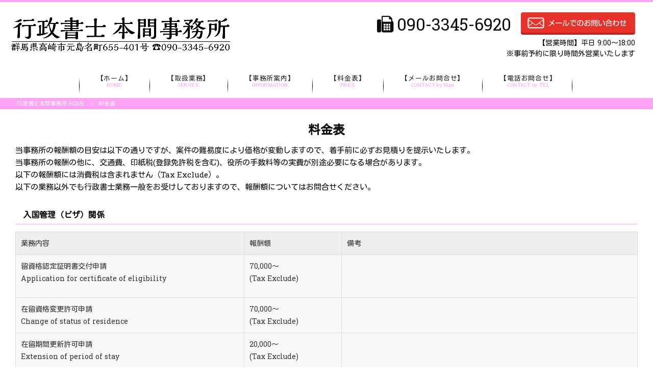

--- FILE ---
content_type: text/html; charset=UTF-8
request_url: https://www.shoshi-honma.com/price/
body_size: 8696
content:
<!DOCTYPE html>
<html lang="ja">
<head>
<meta charset="UTF-8">
<meta name="viewport" content="width=device-width, user-scalable=yes, maximum-scale=1.0, minimum-scale=1.0">
<title>料金表 | 行政書士本間事務所</title>
<link rel="stylesheet" type="text/css" media="all" href="https://www.shoshi-honma.com/wp-content/themes/mrp04/style.css">
<link rel="stylesheet" type="text/css" media="all" href="https://www.shoshi-honma.com/wp-content/themes/mrp04-child/css/custom.css">
<link rel="stylesheet" type="text/css" media="all" href="https://www.shoshi-honma.com/wp-content/themes/mrp04/css/animate.css">
<link rel="pingback" href="https://www.shoshi-honma.com/xmlrpc.php">
<link href='https://fonts.googleapis.com/css?family=Oswald:400' rel='stylesheet' type='text/css'>
<!--[if lt IE 9]>
<script src="https://www.shoshi-honma.com/wp-content/themes/mrp04/js/html5.js"></script>
<script src="https://www.shoshi-honma.com/wp-content/themes/mrp04/js/css3-mediaqueries.js"></script>
<![endif]-->

<!-- All In One SEO Pack 3.7.1[172,195] -->
<meta name="description"  content="当事務所の報酬額の目安は以下の通りですが、案件の難易度により価格が変動しますので、着手前に必ずお見積りを提示いたします。 当事務所の報酬の他に、交通費、印紙税(登録免許税を含む)、役所の手数料等の実費が別途必要になる場合があります。 以下の報酬額には消費税は含まれません（Tax Exclude）。" />

<script type="application/ld+json" class="aioseop-schema">{"@context":"https://schema.org","@graph":[{"@type":"Organization","@id":"https://www.shoshi-honma.com/#organization","url":"https://www.shoshi-honma.com/","name":"行政書士本間事務所","sameAs":[],"logo":{"@type":"ImageObject","@id":"https://www.shoshi-honma.com/#logo","url":"https://www.shoshi-honma.com/wp-content/uploads/b685b222521cc865d4ce427b4bb7ae0e.png","caption":""},"image":{"@id":"https://www.shoshi-honma.com/#logo"},"contactPoint":{"@type":"ContactPoint","telephone":"+81-90-3345-6920","contactType":"customer support"}},{"@type":"WebSite","@id":"https://www.shoshi-honma.com/#website","url":"https://www.shoshi-honma.com/","name":"行政書士本間事務所","publisher":{"@id":"https://www.shoshi-honma.com/#organization"}},{"@type":"WebPage","@id":"https://www.shoshi-honma.com/price/#webpage","url":"https://www.shoshi-honma.com/price/","inLanguage":"ja","name":"料金表","isPartOf":{"@id":"https://www.shoshi-honma.com/#website"},"breadcrumb":{"@id":"https://www.shoshi-honma.com/price/#breadcrumblist"},"datePublished":"2019-08-05T06:59:22+00:00","dateModified":"2024-08-08T07:21:57+00:00"},{"@type":"BreadcrumbList","@id":"https://www.shoshi-honma.com/price/#breadcrumblist","itemListElement":[{"@type":"ListItem","position":1,"item":{"@type":"WebPage","@id":"https://www.shoshi-honma.com/","url":"https://www.shoshi-honma.com/","name":"外国人の就労ビザ・結婚ビザ・配偶者ビザ申請と更新｜群馬の行政書士本間事務所"}},{"@type":"ListItem","position":2,"item":{"@type":"WebPage","@id":"https://www.shoshi-honma.com/price/","url":"https://www.shoshi-honma.com/price/","name":"料金表"}}]}]}</script>
<link rel="canonical" href="https://www.shoshi-honma.com/price/" />
			<script type="text/javascript" >
				window.ga=window.ga||function(){(ga.q=ga.q||[]).push(arguments)};ga.l=+new Date;
				ga('create', 'UA-146679692-1', { 'cookieDomain': 'shoshi-honma.com','allowLinker': true } );
				// Plugins
				
				ga('send', 'pageview');
			</script>
			<script async src="https://www.google-analytics.com/analytics.js"></script>
			<!-- All In One SEO Pack -->
<link rel='dns-prefetch' href='//ajax.googleapis.com' />
<link rel='dns-prefetch' href='//s.w.org' />
		<script type="text/javascript">
			window._wpemojiSettings = {"baseUrl":"https:\/\/s.w.org\/images\/core\/emoji\/11\/72x72\/","ext":".png","svgUrl":"https:\/\/s.w.org\/images\/core\/emoji\/11\/svg\/","svgExt":".svg","source":{"concatemoji":"https:\/\/www.shoshi-honma.com\/wp-includes\/js\/wp-emoji-release.min.js"}};
			!function(e,a,t){var n,r,o,i=a.createElement("canvas"),p=i.getContext&&i.getContext("2d");function s(e,t){var a=String.fromCharCode;p.clearRect(0,0,i.width,i.height),p.fillText(a.apply(this,e),0,0);e=i.toDataURL();return p.clearRect(0,0,i.width,i.height),p.fillText(a.apply(this,t),0,0),e===i.toDataURL()}function c(e){var t=a.createElement("script");t.src=e,t.defer=t.type="text/javascript",a.getElementsByTagName("head")[0].appendChild(t)}for(o=Array("flag","emoji"),t.supports={everything:!0,everythingExceptFlag:!0},r=0;r<o.length;r++)t.supports[o[r]]=function(e){if(!p||!p.fillText)return!1;switch(p.textBaseline="top",p.font="600 32px Arial",e){case"flag":return s([55356,56826,55356,56819],[55356,56826,8203,55356,56819])?!1:!s([55356,57332,56128,56423,56128,56418,56128,56421,56128,56430,56128,56423,56128,56447],[55356,57332,8203,56128,56423,8203,56128,56418,8203,56128,56421,8203,56128,56430,8203,56128,56423,8203,56128,56447]);case"emoji":return!s([55358,56760,9792,65039],[55358,56760,8203,9792,65039])}return!1}(o[r]),t.supports.everything=t.supports.everything&&t.supports[o[r]],"flag"!==o[r]&&(t.supports.everythingExceptFlag=t.supports.everythingExceptFlag&&t.supports[o[r]]);t.supports.everythingExceptFlag=t.supports.everythingExceptFlag&&!t.supports.flag,t.DOMReady=!1,t.readyCallback=function(){t.DOMReady=!0},t.supports.everything||(n=function(){t.readyCallback()},a.addEventListener?(a.addEventListener("DOMContentLoaded",n,!1),e.addEventListener("load",n,!1)):(e.attachEvent("onload",n),a.attachEvent("onreadystatechange",function(){"complete"===a.readyState&&t.readyCallback()})),(n=t.source||{}).concatemoji?c(n.concatemoji):n.wpemoji&&n.twemoji&&(c(n.twemoji),c(n.wpemoji)))}(window,document,window._wpemojiSettings);
		</script>
		<style type="text/css">
img.wp-smiley,
img.emoji {
	display: inline !important;
	border: none !important;
	box-shadow: none !important;
	height: 1em !important;
	width: 1em !important;
	margin: 0 .07em !important;
	vertical-align: -0.1em !important;
	background: none !important;
	padding: 0 !important;
}
</style>
<link rel='stylesheet' id='colorbox-theme1-css'  href='https://www.shoshi-honma.com/wp-content/plugins/jquery-colorbox/themes/theme1/colorbox.css' type='text/css' media='screen' />
<link rel='stylesheet' id='biz-cal-style-css'  href='https://www.shoshi-honma.com/wp-content/plugins/biz-calendar/biz-cal.css' type='text/css' media='all' />
<link rel='stylesheet' id='contact-form-7-css'  href='https://www.shoshi-honma.com/wp-content/plugins/contact-form-7/includes/css/styles.css' type='text/css' media='all' />
<link rel='stylesheet' id='jquery-ui-theme-css'  href='https://ajax.googleapis.com/ajax/libs/jqueryui/1.11.4/themes/smoothness/jquery-ui.min.css' type='text/css' media='all' />
<link rel='stylesheet' id='jquery-ui-timepicker-css'  href='https://www.shoshi-honma.com/wp-content/plugins/contact-form-7-datepicker/js/jquery-ui-timepicker/jquery-ui-timepicker-addon.min.css' type='text/css' media='all' />
<link rel='stylesheet' id='scroll-top-css-css'  href='https://www.shoshi-honma.com/wp-content/plugins/scroll-top/assets/css/scroll-top.css' type='text/css' media='all' />
<link rel='stylesheet' id='wc-shortcodes-style-css'  href='https://www.shoshi-honma.com/wp-content/plugins/wc-shortcodes/public/assets/css/style.css' type='text/css' media='all' />
<link rel='stylesheet' id='morph-child-style-css'  href='https://www.shoshi-honma.com/wp-content/themes/mrp04-child/style.css?amp;u=20200521' type='text/css' media='all' />
<link rel='stylesheet' id='wordpresscanvas-font-awesome-css'  href='https://www.shoshi-honma.com/wp-content/plugins/wc-shortcodes/public/assets/css/font-awesome.min.css' type='text/css' media='all' />
<script type='text/javascript' src='https://www.shoshi-honma.com/wp-includes/js/jquery/jquery.js'></script>
<script type='text/javascript' src='https://www.shoshi-honma.com/wp-includes/js/jquery/jquery-migrate.min.js'></script>
<script type='text/javascript'>
/* <![CDATA[ */
var jQueryColorboxSettingsArray = {"jQueryColorboxVersion":"4.6.2","colorboxInline":"false","colorboxIframe":"false","colorboxGroupId":"","colorboxTitle":"","colorboxWidth":"false","colorboxHeight":"false","colorboxMaxWidth":"false","colorboxMaxHeight":"false","colorboxSlideshow":"false","colorboxSlideshowAuto":"false","colorboxScalePhotos":"true","colorboxPreloading":"false","colorboxOverlayClose":"true","colorboxLoop":"true","colorboxEscKey":"true","colorboxArrowKey":"true","colorboxScrolling":"true","colorboxOpacity":"0.85","colorboxTransition":"elastic","colorboxSpeed":"350","colorboxSlideshowSpeed":"2500","colorboxClose":"close","colorboxNext":"next","colorboxPrevious":"previous","colorboxSlideshowStart":"start slideshow","colorboxSlideshowStop":"stop slideshow","colorboxCurrent":"{current} of {total} images","colorboxXhrError":"This content failed to load.","colorboxImgError":"This image failed to load.","colorboxImageMaxWidth":"90%","colorboxImageMaxHeight":"90%","colorboxImageHeight":"false","colorboxImageWidth":"false","colorboxLinkHeight":"false","colorboxLinkWidth":"false","colorboxInitialHeight":"100","colorboxInitialWidth":"300","autoColorboxJavaScript":"","autoHideFlash":"","autoColorbox":"true","autoColorboxGalleries":"","addZoomOverlay":"","useGoogleJQuery":"","colorboxAddClassToLinks":""};
/* ]]> */
</script>
<script type='text/javascript' src='https://www.shoshi-honma.com/wp-content/plugins/jquery-colorbox/js/jquery.colorbox-min.js'></script>
<script type='text/javascript' src='https://www.shoshi-honma.com/wp-content/plugins/jquery-colorbox/js/jquery-colorbox-wrapper-min.js'></script>
<script type='text/javascript'>
/* <![CDATA[ */
var bizcalOptions = {"holiday_title":"\u5b9a\u4f11\u65e5","sun":"on","sat":"on","holiday":"on","temp_holidays":"2019-07-15\r\n2019-08-12\r\n2019-09-16\r\n2019-09-23\r\n2019-10-14\r\n2019-10-22\r\n2019-11-04\r\n2019-12-30\r\n2019-12-31\r\n2020-01-01\r\n2020-01-02\r\n2020-01-03\r\n2020-02-11\r\n2020-02-24\r\n2020-03-20\r\n2020-04-29\r\n2020-05-04\r\n2020-05-05\r\n2020-05-06\r\n2020-07-23\r\n2020-07-24\r\n2020-08-10\r\n2020-09-21\r\n2020-09-22\r\n2020-11-03\r\n2020-11-23\r\n2020-12-30\r\n2020-12-31\r\n2021-01-01\r\n2021-01-11\r\n2021-02-11\r\n2021-02-23\r\n2021-04-29\r\n2021-05-03\r\n2021-05-04\r\n2021-05-05\r\n2021-07-19\r\n2021-08-11\r\n2021-09-20\r\n2021-09-23\r\n2021-10-11\r\n2021-11-03\r\n2021-11-23\r\n2021-12-29\r\n2021-12-30\r\n2021-12-31\r\n2022-01-01\r\n2022-01-02\r\n2022-01-03\r\n2022-01-10\r\n2022-02-11\r\n2022-02-23\r\n2022-03-21","temp_weekdays":"","eventday_title":"","eventday_url":"","eventdays":"","month_limit":"\u6307\u5b9a","nextmonthlimit":"12","prevmonthlimit":"3","plugindir":"https:\/\/www.shoshi-honma.com\/wp-content\/plugins\/biz-calendar\/","national_holiday":""};
/* ]]> */
</script>
<script type='text/javascript' src='https://www.shoshi-honma.com/wp-content/plugins/biz-calendar/calendar.js'></script>
<link rel='https://api.w.org/' href='https://www.shoshi-honma.com/wp-json/' />
<link rel="alternate" type="application/json+oembed" href="https://www.shoshi-honma.com/wp-json/oembed/1.0/embed?url=https%3A%2F%2Fwww.shoshi-honma.com%2Fprice%2F" />
<link rel="alternate" type="text/xml+oembed" href="https://www.shoshi-honma.com/wp-json/oembed/1.0/embed?url=https%3A%2F%2Fwww.shoshi-honma.com%2Fprice%2F&#038;format=xml" />
<!-- Analytics by WP-Statistics v12.6.13 - https://wp-statistics.com/ -->
<!-- Scroll Top -->
<style id="scrolltop-custom-style">
		#scrollUp {border-radius:3px;-webkit-border-radius:3px;-moz-border-radius:3px;font-size:25px;opacity:0.7;filter:alpha(opacity=70);bottom:20px;right:20px;color:#ffffff;background:#000000;}
		#scrollUp:hover{opacity:1;filter:alpha(opacity=100);}
		
		</style>
<!-- End Scroll Top - https://wordpress.org/plugins/scroll-top/ -->
<link rel="icon" href="https://www.shoshi-honma.com/wp-content/uploads/cropped-1204066-32x32.png" sizes="32x32" />
<link rel="icon" href="https://www.shoshi-honma.com/wp-content/uploads/cropped-1204066-192x192.png" sizes="192x192" />
<link rel="apple-touch-icon-precomposed" href="https://www.shoshi-honma.com/wp-content/uploads/cropped-1204066-180x180.png" />
<meta name="msapplication-TileImage" content="https://www.shoshi-honma.com/wp-content/uploads/cropped-1204066-270x270.png" />
<script src="https://www.shoshi-honma.com/wp-content/themes/mrp04/js/jquery-1.9.0.min.js"></script><script src="https://www.shoshi-honma.com/wp-content/themes/mrp04/js/nav-accord.js"></script>
<script src="https://www.shoshi-honma.com/wp-content/themes/mrp04/js/smoothscroll.js"></script>
<script src="https://www.shoshi-honma.com/wp-content/themes/mrp04/js/wow.min.js"></script>
<script src="https://www.shoshi-honma.com/wp-content/themes/mrp04/js/effect.js"></script>
<script src="https://www.shoshi-honma.com/wp-content/themes/mrp04/js/css_browser_selector.js"></script>
<script type="text/javascript">
    (function(c,l,a,r,i,t,y){
        c[a]=c[a]||function(){(c[a].q=c[a].q||[]).push(arguments)};
        t=l.createElement(r);t.async=1;t.src="https://www.clarity.ms/tag/"+i;
        y=l.getElementsByTagName(r)[0];y.parentNode.insertBefore(t,y);
    })(window, document, "clarity", "script", "tg5lqwgbck");
</script>
</head>
<body class="page-template page-template-page-nosidebar page-template-page-nosidebar-php page page-id-80 wc-shortcodes-font-awesome-enabled page-price">

<header id="header" role="banner">

	<div class="inner">
		<div id="header-layout">
			<div class="logo"><a href="https://www.shoshi-honma.com/" title="行政書士本間事務所" rel="home">
				<img src="https://www.shoshi-honma.com/wp-content/uploads/b685b222521cc865d4ce427b4bb7ae0e.png" alt="行政書士本間事務所">				</a></div>
				<div class="contact">
<div id="headerInfo">
<div class="float">
<div class="tel"><p><i class="fa fa-fax" style="vertical-align:middle; margin-right:6px; margin-top:-7px;"></i>090-3345-6920</p>
</div>
<div class="mail"><a href="/contact/" class="btn"><img src="https://www.shoshi-honma.com/wp-content/themes/mrp04-child/images/mail-orange.png" width="224" height="44" alt="メールでのお問い合わせはこちら"></a>
</div>
<p class="add">【営業時間】平日 9:00～18:00<br>※事前予約に限り時間外営業いたします</p>
</div>
</div>
</div>
		</div>
	</div>
</header>
<!-- nav -->

<nav id="mainNav">
	<div class="inner"> <a class="menu" id="menu"><span>MENU</span></a>
		<div class="panel nav-effect">
			<ul><li id="menu-item-5" class="menu-item menu-item-type-post_type menu-item-object-page menu-item-home"><a href="https://www.shoshi-honma.com/"><b>【ホーム】</b><span>HOME</span></a></li>
<li id="menu-item-95" class="menu-item menu-item-type-post_type menu-item-object-page menu-item-has-children"><a href="https://www.shoshi-honma.com/service/"><b>【取扱業務】</b><span>SERVICE</span></a>
<ul class="sub-menu">
	<li id="menu-item-901" class="menu-item menu-item-type-post_type menu-item-object-page menu-item-has-children"><a href="https://www.shoshi-honma.com/service/status_of_residence/">・ ビザ申請（在留資格）</a>
	<ul class="sub-menu">
		<li id="menu-item-771" class="menu-item menu-item-type-post_type menu-item-object-page"><a href="https://www.shoshi-honma.com/service/visa/">・ 在留資格(VISA)その他</a></li>
	</ul>
</li>
	<li id="menu-item-961" class="menu-item menu-item-type-post_type menu-item-object-page"><a href="https://www.shoshi-honma.com/service/nouten/">・農地転用/太陽光発電所設置</a></li>
	<li id="menu-item-769" class="menu-item menu-item-type-post_type menu-item-object-page"><a href="https://www.shoshi-honma.com/service/contractor/">・ 建設業許可</a></li>
	<li id="menu-item-772" class="menu-item menu-item-type-post_type menu-item-object-page"><a href="https://www.shoshi-honma.com/service/sanpai/">・ 産廃収集運搬</a></li>
	<li id="menu-item-765" class="menu-item menu-item-type-post_type menu-item-object-page menu-item-has-children"><a href="https://www.shoshi-honma.com/service/souzoku/">・ 相続手続き</a>
	<ul class="sub-menu">
		<li id="menu-item-801" class="menu-item menu-item-type-post_type menu-item-object-page"><a href="https://www.shoshi-honma.com/inheritance-column/basicknowledge-city-takasaki-inheritance/">・相続の基礎知識／ 相続手続き弊所に依頼するメリット</a></li>
		<li id="menu-item-800" class="menu-item menu-item-type-post_type menu-item-object-page"><a href="https://www.shoshi-honma.com/inheritance-column/faq-city-takasaki-inheritance/">・ご相談の流れ・よくあるご質問</a></li>
	</ul>
</li>
	<li id="menu-item-768" class="menu-item menu-item-type-post_type menu-item-object-page"><a href="https://www.shoshi-honma.com/service/igon/">・遺言書作成</a></li>
</ul>
</li>
<li id="menu-item-93" class="menu-item menu-item-type-post_type menu-item-object-page"><a href="https://www.shoshi-honma.com/info/"><b>【事務所案内】</b><span>INFORMATION</span></a></li>
<li id="menu-item-94" class="menu-item menu-item-type-post_type menu-item-object-page current-menu-item page_item page-item-80 current_page_item"><a href="https://www.shoshi-honma.com/price/"><b>【料金表】</b><span>PRICE</span></a></li>
<li id="menu-item-92" class="menu-item menu-item-type-post_type menu-item-object-page"><a href="https://www.shoshi-honma.com/contact/"><b>【メールお問合せ】</b><span>CONTACT by Mail</span></a></li>
<li id="menu-item-776" class="menu-item menu-item-type-custom menu-item-object-custom"><a href="tel:090-3345-6920"><b>【電話お問合せ】</b><span>CONTACT by TEL</span></a></li>
</ul>		</div>
	</div>
</nav>
<!-- end/nav -->	 <!-- breadcrumb -->

<div id="breadcrumb" class="clearfix">
	<ul>
		<li itemscope itemtype="http://data-vocabulary.org/Breadcrumb"><a itemprop="url" href="https://www.shoshi-honma.com/">
			行政書士本間事務所			HOME</a></li>
		<li>&gt;</li>
						<li><span itemprop="title">料金表</span></li>
			</ul>
</div>
<!-- end/breadcrumb -->
<div id="wrapper">
<div id="content" class="wide">
																														<section>
		<article id="post-80" class="content">
		<header>
			<h1 class="title first"><span>料金表</span></h1>
		</header>
		<div class="post">
			<p>当事務所の報酬額の目安は以下の通りですが、案件の難易度により価格が変動しますので、着手前に必ずお見積りを提示いたします。<br />
当事務所の報酬の他に、交通費、印紙税(登録免許税を含む)、役所の手数料等の実費が別途必要になる場合があります。<br />
以下の報酬額には消費税は含まれません（Tax Exclude）。<br />
以下の業務以外でも行政書士業務一般をお受けしておりますので、報酬額についてはお問合せください。</p>
<h3><b><span style="font-size: 16px;">入国管理（ビザ）関係</span></b></h3>
<table>
<tbody>
<tr>
<th style="width: 257px;">業務内容</th>
<th style="width: 98px;">報酬額</th>
<th style="width: 338px;">備考</th>
</tr>
<tr>
<td style="width: 257px;">
<p>留資格認定証明書交付申請<br />
Application for certificate of eligibility</p>
</td>
<td style="width: 98px;">70,000～<br />
(Tax Exclude)</td>
<td style="width: 338px;"></td>
</tr>
<tr>
<td style="width: 257px;">在留資格変更許可申請<br />
Change of status of residence</td>
<td style="width: 98px;">70,000～<br />
(Tax Exclude)</td>
<td style="width: 338px;"></td>
</tr>
<tr>
<td style="width: 257px;">在留期間更新許可申請<br />
Extension of period of stay</td>
<td style="width: 98px;">20,000～<br />
(Tax Exclude)</td>
<td style="width: 338px;"></td>
</tr>
<tr>
<td style="width: 257px;">永住許可申請<br />
Application for permanent residence</td>
<td style="width: 98px;">90,000～<br />
(Tax Exclude)</td>
<td style="width: 338px;"></td>
</tr>
<tr>
<td style="width: 257px;">就労資格証明書交付申請<br />
Permission to engage in activity other than that permitted under</td>
<td style="width: 98px;">60,000～<br />
(Tax Exclude)</td>
<td style="width: 338px;"></td>
</tr>
<tr>
<td style="width: 257px;">資格外活動許可申請<br />
Permission to engage in activity other than that permitted under<br />
the status of previously granted</td>
<td style="width: 98px;">10,000～<br />
(Tax Exclude)</td>
<td style="width: 338px;"></td>
</tr>
</tbody>
</table>
<h3><b><span style="font-size: 16px;">建設業許可関係</span></b></h3>
<table style="height: 177px;">
<tbody>
<tr style="height: 21px;">
<th style="width: 259px; height: 21px;">業務内容</th>
<th style="width: 100px; height: 21px;">報酬額</th>
<th style="height: 21px; width: 334px;">備考</th>
</tr>
<tr style="height: 21px;">
<td style="height: 21px; width: 259px;">建設業許可申請（個人･新規）知事</td>
<td style="height: 21px; width: 100px;">120,000～</td>
<td style="height: 21px; width: 334px;"></td>
</tr>
<tr style="height: 21px;">
<td style="height: 21px; width: 259px;">建設業許可申請（個人･更新）知事</td>
<td style="height: 21px; width: 100px;">100,000～</td>
<td style="height: 21px; width: 334px;"></td>
</tr>
<tr style="height: 21px;">
<td style="height: 21px; width: 259px;">建設業許可申請（法人･新規）知事</td>
<td style="height: 21px; width: 100px;">150,000～</td>
<td style="height: 21px; width: 334px;"></td>
</tr>
<tr style="height: 21px;">
<td style="height: 21px; width: 259px;">建設業許可申請（法人･新規）大臣</td>
<td style="height: 21px; width: 100px;">180,000～</td>
<td style="height: 21px; width: 334px;"></td>
</tr>
<tr style="height: 21px;">
<td style="height: 21px; width: 259px;"><span style="font-family: 'Roboto Slab', 'Kosugi Maru', 'Yu Gothic', 游ゴシック体, YuGothic, 'ヒラギノ角ゴ Pro W3', 'Hiragino Kaku Gothic Pro', メイリオ, Meiryo, 'Meiryo UI', 'ＭＳ Ｐゴシック', 'MS PGothic', sans-serif; font-size: 14.136px; font-style: normal; font-weight: 400;">建設</span>業許可申請（法人･更新）知事</td>
<td style="height: 21px; width: 100px;">100,000～</td>
<td style="height: 21px; width: 334px;"></td>
</tr>
<tr style="height: 21px;">
<td style="height: 21px; width: 259px;">建設業許可申請（法人･更新）大臣</td>
<td style="height: 21px; width: 100px;">120,000～</td>
<td style="height: 21px; width: 334px;"></td>
</tr>
<tr style="height: 21px;">
<td style="width: 259px; height: 10px;">
<p>経営事項審査<br />
（経営状況分析および決算変更届込み）</p>
</td>
<td style="width: 100px; height: 10px;">120,000～</td>
<td style="width: 334px; height: 10px;">別途、経営規模等評価手数料および総合評定値請求手数料（いずれも県税）が必要です</td>
</tr>
<tr style="height: 42px;">
<td style="width: 259px; height: 10px;">経営状況分析</td>
<td style="width: 100px; height: 10px;">30,000～</td>
<td style="width: 334px; height: 10px;">別途、登録経営状況分析機関の分析料金が必要です</td>
</tr>
<tr style="height: 63px;">
<td style="width: 259px; height: 10px;">決算変更届</td>
<td style="width: 100px; height: 10px;">40,000～</td>
<td style="width: 334px; height: 10px;"></td>
</tr>
</tbody>
</table>
<h3><b><span style="font-size: 16px;">相続(家族)関係</span></b></h3>
<table>
<tbody>
<tr>
<th style="width: 257px;">業務内容</th>
<th style="width: 98px;">報酬額</th>
<th style="width: 338px;">備考</th>
</tr>
<tr>
<td style="width: 257px;">遺言書の起案及び作成指導</td>
<td style="width: 98px;">30,000～</td>
<td style="width: 338px;"></td>
</tr>
<tr>
<td style="width: 257px;">遺産分割協議書の作成</td>
<td style="width: 98px;">30,000～</td>
<td style="width: 338px;"></td>
</tr>
<tr>
<td style="width: 257px;">相続人及び相続財産の調査</td>
<td style="width: 98px;">30,000～</td>
<td style="width: 338px;"></td>
</tr>
<tr>
<td style="width: 257px;">遺言執行手続</td>
<td style="width: 98px;">450,000～</td>
<td style="width: 338px;">相続財産額により前後します</td>
</tr>
<tr>
<td style="width: 257px;">民事(家族)信託業務</td>
<td style="width: 98px;">300,000～</td>
<td style="width: 338px;">不動産の信託登記は別途</td>
</tr>
</tbody>
</table>
<h3><b><span style="font-size: 16px;">農地法（太陽光）関係</span></b></h3>
<table>
<tbody>
<tr>
<th style="width: 257px;">業務内容</th>
<th style="width: 105px;">報酬額</th>
<th style="width: 331px;">備考</th>
</tr>
<tr>
<td style="width: 257px;">農地法第３条許可申請</td>
<td style="width: 105px;">50,000～</td>
<td style="width: 331px;"></td>
</tr>
<tr>
<td style="width: 257px;">農地法第３条の３の届出</td>
<td style="width: 105px;">50,000～</td>
<td style="width: 331px;"></td>
</tr>
<tr>
<td style="width: 257px;">農地法第4条許可申請</td>
<td style="width: 105px;">80,000～</td>
<td style="width: 331px;"></td>
</tr>
<tr>
<td style="width: 257px;">農地法第5条許可申請</td>
<td style="width: 105px;">100,000～</td>
<td style="width: 331px;"></td>
</tr>
<tr>
<td style="width: 257px;">農地法第4条届出</td>
<td style="width: 105px;">50,000～</td>
<td style="width: 331px;"></td>
</tr>
<tr>
<td style="width: 257px;">農地法第5条届出</td>
<td style="width: 105px;">50,000～</td>
<td style="width: 331px;"></td>
</tr>
</tbody>
</table>
<h3><b><span style="font-size: 16px;">会社（法人）設立関係</span></b></h3>
<table>
<tbody>
<tr>
<th style="width: 255px;"><span style="color: #0c0c0c;"><span style="font-size: 15.2px;">業務内容</span></span></th>
<th style="width: 110px;"><span style="color: #0c0c0c;"><span style="font-size: 15.2px;">報酬額</span></span></th>
<th style="width: 328px;"><span style="color: #0c0c0c;"><span style="font-size: 15.2px;">備考</span></span></th>
</tr>
<tr>
<td style="width: 255px;"><span style="color: #0c0c0c;"><span style="font-size: 15.2px;">会社(法人)設立手続き</span></span></td>
<td style="width: 110px;"><span style="color: #0c0c0c;"><span style="font-size: 15.2px;">100,000～</span></span></td>
<td style="width: 328px;">別途定款認証手数料等が必要です</td>
</tr>
<tr>
<td style="width: 255px;"><span style="color: #0c0c0c;"><span style="font-size: 15.2px;">電子定款認証</span></span></td>
<td style="width: 110px;"><span style="color: #0c0c0c;"><span style="font-size: 15.2px;">12,000～</span></span></td>
<td style="width: 328px;">別途定款認証手数料等が必要です</td>
</tr>
</tbody>
</table>		</div>
			</article>
		</section>
</div>
<!-- / content -->
</div>
<!-- / wrapper -->

<footer id="footer">
	<div class="inner">
		<ul><li id="menu-item-34" class="menu-item menu-item-type-post_type menu-item-object-page menu-item-34"><a href="https://www.shoshi-honma.com/sitemap/">サイトマップ</a></li>
<li id="menu-item-35" class="menu-item menu-item-type-post_type menu-item-object-page menu-item-35"><a href="https://www.shoshi-honma.com/privacy/">プライバシーポリシー</a></li>
</ul>	</div>
</footer>
<!-- / footer -->

<p id="copyright">Copyright &copy; 2026 行政書士本間事務所 All rights Reserved.</p>
<script type='text/javascript'>
/* <![CDATA[ */
var wpcf7 = {"apiSettings":{"root":"https:\/\/www.shoshi-honma.com\/wp-json\/contact-form-7\/v1","namespace":"contact-form-7\/v1"},"cached":"1"};
/* ]]> */
</script>
<script type='text/javascript' src='https://www.shoshi-honma.com/wp-content/plugins/contact-form-7/includes/js/scripts.js'></script>
<script type='text/javascript' src='https://www.shoshi-honma.com/wp-includes/js/jquery/ui/core.min.js'></script>
<script type='text/javascript' src='https://www.shoshi-honma.com/wp-includes/js/jquery/ui/datepicker.min.js'></script>
<script type='text/javascript'>
jQuery(document).ready(function(jQuery){jQuery.datepicker.setDefaults({"closeText":"\u9589\u3058\u308b","currentText":"\u4eca\u65e5","monthNames":["1\u6708","2\u6708","3\u6708","4\u6708","5\u6708","6\u6708","7\u6708","8\u6708","9\u6708","10\u6708","11\u6708","12\u6708"],"monthNamesShort":["1\u6708","2\u6708","3\u6708","4\u6708","5\u6708","6\u6708","7\u6708","8\u6708","9\u6708","10\u6708","11\u6708","12\u6708"],"nextText":"\u6b21","prevText":"\u524d","dayNames":["\u65e5\u66dc\u65e5","\u6708\u66dc\u65e5","\u706b\u66dc\u65e5","\u6c34\u66dc\u65e5","\u6728\u66dc\u65e5","\u91d1\u66dc\u65e5","\u571f\u66dc\u65e5"],"dayNamesShort":["\u65e5","\u6708","\u706b","\u6c34","\u6728","\u91d1","\u571f"],"dayNamesMin":["\u65e5","\u6708","\u706b","\u6c34","\u6728","\u91d1","\u571f"],"dateFormat":"yy\u5e74mm\u6708d\u65e5","firstDay":1,"isRTL":false});});
</script>
<script type='text/javascript' src='https://ajax.googleapis.com/ajax/libs/jqueryui/1.11.4/i18n/datepicker-ja.min.js'></script>
<script type='text/javascript' src='https://www.shoshi-honma.com/wp-content/plugins/contact-form-7-datepicker/js/jquery-ui-timepicker/jquery-ui-timepicker-addon.min.js'></script>
<script type='text/javascript' src='https://www.shoshi-honma.com/wp-content/plugins/contact-form-7-datepicker/js/jquery-ui-timepicker/i18n/jquery-ui-timepicker-ja.js'></script>
<script type='text/javascript' src='https://www.shoshi-honma.com/wp-includes/js/jquery/ui/widget.min.js'></script>
<script type='text/javascript' src='https://www.shoshi-honma.com/wp-includes/js/jquery/ui/mouse.min.js'></script>
<script type='text/javascript' src='https://www.shoshi-honma.com/wp-includes/js/jquery/ui/slider.min.js'></script>
<script type='text/javascript' src='https://www.shoshi-honma.com/wp-includes/js/jquery/ui/button.min.js'></script>
<script type='text/javascript' src='https://www.shoshi-honma.com/wp-content/plugins/contact-form-7-datepicker/js/jquery-ui-sliderAccess.js'></script>
<script type='text/javascript' src='https://www.shoshi-honma.com/wp-content/plugins/scroll-top/assets/js/jquery.scrollUp.min.js'></script>
<script type='text/javascript' src='https://www.shoshi-honma.com/wp-includes/js/imagesloaded.min.js'></script>
<script type='text/javascript' src='https://www.shoshi-honma.com/wp-includes/js/masonry.min.js'></script>
<script type='text/javascript' src='https://www.shoshi-honma.com/wp-includes/js/jquery/jquery.masonry.min.js'></script>
<script type='text/javascript'>
/* <![CDATA[ */
var WCShortcodes = {"ajaxurl":"https:\/\/www.shoshi-honma.com\/wp-admin\/admin-ajax.php"};
/* ]]> */
</script>
<script type='text/javascript' src='https://www.shoshi-honma.com/wp-content/plugins/wc-shortcodes/public/assets/js/rsvp.js'></script>
<script type='text/javascript' src='https://www.shoshi-honma.com/wp-includes/js/wp-embed.min.js'></script>

		<script id="scrolltop-custom-js">
		jQuery(document).ready(function($){
			$.scrollUp({
				scrollSpeed: 300,
				animation: 'fade',
				scrollText: '<span class="scroll-top"><i class="icon-up-open"></i></span>',
				scrollDistance: 300,
				scrollTarget: ''
			});
		});
		</script>
<script>
  new WOW().init();
</script>
</body>
</html>

<!--
Performance optimized by W3 Total Cache. Learn more: https://www.boldgrid.com/w3-total-cache/


Served from: www.shoshi-honma.com @ 2026-01-22 02:44:49 by W3 Total Cache
-->

--- FILE ---
content_type: text/css
request_url: https://www.shoshi-honma.com/wp-content/themes/mrp04-child/css/custom.css
body_size: 6358
content:
@charset "UTF-8";

/*font*/
@import url(https://fonts.googleapis.com/css?family=Roboto+Slab);
@import url(https://fonts.googleapis.com/css?family=Kosugi+Maru);
@font-face {
	font-family: "mymincho";
	src: url("../../mrp04/font/mymincho.otf") format('truetype');
}

.mincho {
	font-family: "mymincho";
}

body{
line-height: 1.5;
font-family: "Roboto Slab", "Kosugi Maru", "Yu Gothic" , "游ゴシック体" , "YuGothic" , "ヒラギノ角ゴ Pro W3" , "Hiragino Kaku Gothic Pro" , "メイリオ" , Meiryo , "Meiryo UI" , "ＭＳ Ｐゴシック" , "MS PGothic" , sans-serif;font-weight:normal;
font-size:95%;
}
#header .contact .tel{
font-family: "Roboto Slab", "Kosugi Maru", "Yu Gothic" , "游ゴシック体" , "YuGothic" , "ヒラギノ角ゴ Pro W3" , "Hiragino Kaku Gothic Pro" , "メイリオ" , Meiryo , "Meiryo UI" , "ＭＳ Ｐゴシック" , "MS PGothic" , sans-serif;font-weight:normal;}
#header .add{
font-family: "Roboto Slab", "Kosugi Maru", "Yu Gothic" , "游ゴシック体" , "YuGothic" , "ヒラギノ角ゴ Pro W3" , "Hiragino Kaku Gothic Pro" , "メイリオ" , Meiryo , "Meiryo UI" , "ＭＳ Ｐゴシック" , "MS PGothic" , sans-serif;font-weight:normal;}

nav#mainNav{
font-family: "Roboto Slab", "Kosugi Maru", "Yu Gothic" , "游ゴシック体" , "YuGothic" , "ヒラギノ角ゴ Pro W3" , "Hiragino Kaku Gothic Pro" , "メイリオ" , Meiryo , "Meiryo UI" , "ＭＳ Ｐゴシック" , "MS PGothic" , sans-serif;font-weight:normal;}


h1.title,
.post h1
{
font-family: "Roboto Slab", "Kosugi Maru", "Yu Gothic" , "游ゴシック体" , "YuGothic" , "ヒラギノ角ゴ Pro W3" , "Hiragino Kaku Gothic Pro" , "メイリオ" , Meiryo , "Meiryo UI" , "ＭＳ Ｐゴシック" , "MS PGothic" , sans-serif;font-weight:normal;}
.post h2,
.post2b h2,
.post4b h2
{
font-family: "Roboto Slab", "Kosugi Maru", "Yu Gothic" , "游ゴシック体" , "YuGothic" , "ヒラギノ角ゴ Pro W3" , "Hiragino Kaku Gothic Pro" , "メイリオ" , Meiryo , "Meiryo UI" , "ＭＳ Ｐゴシック" , "MS PGothic" , sans-serif;font-weight:normal;}
.post h3
{
font-family: "Roboto Slab", "Kosugi Maru", "Yu Gothic" , "游ゴシック体" , "YuGothic" , "ヒラギノ角ゴ Pro W3" , "Hiragino Kaku Gothic Pro" , "メイリオ" , Meiryo , "Meiryo UI" , "ＭＳ Ｐゴシック" , "MS PGothic" , sans-serif;}
/* post内レスポンシブブロック指定
------------------------------------------------------------*/

.post .column2_40 {
	display: inline-block;
 *display: inline;
 *zoom: 1;
	margin: 5px 0;
	width: 40%;
	vertical-align: top;
}
.post .column2_40 img {
	max-width: 95.5%;
}
.post .column2_60 {
	display: inline-block;
 *display: inline;
 *zoom: 1;
	margin: 5px 0;
	width: 59.1%;
	vertical-align: top;
}
.post .column2_60 img {
	max-width: 95.5%;
}

/* post子ページ内レスポンシブブロック指定
------------------------------------------------------------*/

.childpost1b .column2_40 {
	display: inline-block;
 *display: inline;
 *zoom: 1;
	margin: 10px 0 10px 6px;
	width: 39%;
	vertical-align: top;
}
.childpost1b .column2_40 img {
	max-width: 95.5%;
	height: auto;
}
.childpost1b .column2_60 {
	display: inline-block;
 *display: inline;
 *zoom: 1;
	margin: 10px 2px 5px 0;
	width: 57.8%;
	vertical-align: top;
}
.childpost1b .column2_60 img {
	max-width: 95.5%;
	height: auto;
}

/*----------------------------------------------------------------------------------------------------
　幅750px以下から（header調節）
----------------------------------------------------------------------------------------------------*/
@media only screen and (max-width: 750px) {
.childpost1b .column2_40 {
	display: inline-block;
	width: 100%;
	margin: 6px auto 0 auto;
}
.childpost1b .column2_60 {
	display: inline-block;
	width: 96%;
	margin: 0 2% 5px 2%;
}
}

/*----------------------------------------------------------------------------------------------------
　幅640px以下から  （トップページの３画像調節など）
----------------------------------------------------------------------------------------------------*/
@media only screen and (max-width: 640px) {

.post .column2_40 {
	display: inline-block;
	margin: 5px 0;
	width: 100%;
}
.post .column2_60 {
	display: inline-block;
	margin: 5px 0;
	width: 100%;
}
.postlist .ttls {
    display: initial;
}

}/*@media print, screen and (max-width: 640px){*/
.newsTitle {
    background: inherit;
}


h1.title,
.post h1
{
border:none;
background: none;
/*padding-bottom: 9px;*/
padding: 6px 10px;
    padding-top: 8px;
}
section.widget h2
{
border:none;
background: none;
/*padding-bottom: 9px;*/
padding: 6px 10px;
    padding-top: 8px;
}

.post h3{
padding: 5px 0 3px 8px;
}

.post{
border-top:none;
}


body{

	background: rgba(255,255,255,1);
color: #0C0C0C;}
a{
color: #777777;}
a:hover,
a:active,
.newsTitle p a:hover
{
color: #4d004a;}

/*-----------------------------
ヘッダー(#header)
-----------------------------*/
/*-----------------------------
ヘッダー上部のボーダー
-----------------------------*/
#header{
border-top:4px solid rgba(255,163,244,1);
}

.fa-fax:before {
color: #0C0C0C;}


#header .bg{
	background: rgba(0,105,168,1);
}
#header .bg .inner{
background: none;
}
#header h1,
#header .description{
color: #ffffff;font-size:10px;
}
#header{
	background: none;
}

#header .contact .tel{
color: #0C0C0C;}
#header .contact .tel a{
color: #0C0C0C;}
#header .add{
color: #0C0C0C;}

@media only screen and (max-width:1023px) {
body nav#mainNav {
    width: initial;
padding: 0;
}
#header .inner{
/*background:none;*/
}

}/*@media only screen and (max-width:1023px)*/

/*-----------------------------------------
Menu Type Start
------------------------------------------*/
 @media print, screen and (min-width: 1024px){
nav#mainNav{

}

nav#mainNav ul li a{
color: #2b2b2b;font-size:19px;
}
nav#mainNav ul li a b{
letter-spacing:0.06em;font-weight:normal;
margin-top:0px;

}
nav#mainNav ul li a span{
letter-spacing:0.03em;color: #ffa3f4;font-weight:normal;
margin-top:0px;

}
nav#mainNav ul li{
border-right:1px solid #242424;}
nav#mainNav ul li:first-child{
border-left:1px solid #242424;}

nav#mainNav ul li.current-menu-item a,
nav#mainNav ul li a:hover,
nav#mainNav ul li a:active,
nav#mainNav ul li.current-menu-parent a,
nav#mainNav ul li.current-menu-ancestor a
{
background:#003657;

}
nav#mainNav ul li.current-menu-item a b,
nav#mainNav ul li a:hover b,
nav#mainNav ul li a:active b,
nav#mainNav ul li.current-menu-parent a b
{
color: #2b2b2b;}
nav#mainNav ul li.current-menu-item a span,
nav#mainNav ul li a:hover span,
nav#mainNav ul li a:active span,
nav#mainNav ul li.current-menu-parent a span
{
color: #ffa3f4;}

nav#mainNav ul li li
{
background:#003657;
border-bottom:1px solid #003657;margin-left:0;
}

nav#mainNav ul li li a:hover,
nav#mainNav ul li li.current-menu-item a
{
color: #2b2b2b;}






nav#mainNav ul li a{
}
nav#mainNav ul li {
    padding: 0 15px;
}
nav#mainNav ul li li a
{
background:none;
}
nav#mainNav ul li li a:hover,
nav#mainNav ul li li.current-menu-item a
{
background:none;

	background: none;

}
nav#mainNav{
	background: none;
}
nav#mainNav ul li a
{
	margin: 0;
}
nav#mainNav ul li.current-menu-item a,
nav#mainNav ul li a:hover,
nav#mainNav ul li a:active,
nav#mainNav ul li.current-menu-parent a
{
	background: none;

	margin: 0;

}

nav#mainNav ul li.current-menu-item a {

	margin-left: 0px;
}

nav#mainNav ul li:first-child,
nav#mainNav ul li
{
	border:none;
}

nav div.panel{
	padding-top: 10px;
	padding-bottom: 10px;
}

nav#mainNav ul li:before {
	content: "";
	display: block;
background-image: url(../../mrp04/images/sep/01.png);	width: 1px;
	height: 32px;
	background-repeat: no-repeat;
    position: absolute;
    top: 19%;
    left: 0%;

}

nav#mainNav ul li li:before
{
	background-image:none;
	margin-top:0px;
	height:41px;
}

nav#mainNav ul li:last-child::after {
    content: "";
    display: block;
background-image: url(../../mrp04/images/sep/01.png);    width: 1px;
    height: 32px;
    background-repeat: no-repeat;
    position: absolute;
    top: 19%;
    right: 2%;

}
nav#mainNav ul li li:last-child::after {
	background: none;
	margin-left: -99%;
}

nav#mainNav ul li:hover ul
{
	top:55px;
}

nav#mainNav ul li li a
{
	margin:0;
}

nav#mainNav ul li li a:hover,
nav#mainNav ul li li.current-menu-item a
{
	width: 100%;
	border-radius:0px;
	margin-left:0px;
	height:40px;

}

nav#mainNav ul li.current-menu-item li a
{
	margin-left:0px;
	width:100%;
}
nav#mainNav ul li:hover ul{
	left:40%;
}


nav#mainNav ul li li a,
nav#mainNav ul li.current-menu-item li a,
nav#mainNav ul li.current-menu-ancestor li a
{
border-bottom:none;

	background: none;


margin:0;
}
nav#mainNav ul li li a:hover,
nav#mainNav ul li.current-menu-item li a:hover,
nav#mainNav ul li.current-menu-ancestor li a:hover,
nav#mainNav ul li li.current-menu-item a,
nav#mainNav ul li.current-menu-item li.current-menu-item a,
nav#mainNav ul li.current-menu-ancestor li.current-menu-item a
{
background:none;
	background: none;


}

nav#mainNav ul li li:first-child a,
nav#mainNav ul li li:first-child a:hover,
nav#mainNav ul li.current-menu-item li:first-child a,
nav#mainNav ul li.current-menu-ancestor li:first-child a

{
	}

nav#mainNav ul li li:last-child a,
nav#mainNav ul li li:last-child a:hover,
nav#mainNav ul li.current-menu-item li:last-child a,
nav#mainNav ul li.current-menu-ancestor li:last-child a

{
	}

nav#mainNav ul li.current-menu-item li a,
nav#mainNav ul li.current-menu-ancestor li a
{
border-radius:0px;
}
nav#mainNav ul li li a:hover,
nav#mainNav ul li.current-menu-item li a,
nav#mainNav ul li.current-menu-ancestor li a
{
width:230px;

}
nav#mainNav ul li a{
    padding: 15px 35px;
height: 37px;}
nav#mainNav ul li:hover ul {
    top: 99.5%;
}

}/*@media print, screen and (min-width: 1024px) */


/*-----------------------------------------
Menu Type End
------------------------------------------*/

/*-------------------------
Site-header サイトヘッダー
--------------------------*/

/*スクロール途中からFIXさせる*/
@media print, screen and (min-width: 1240px){

/*------------------------
Add mainNav maintenance start
------------------------------*/
/*
nav#mainNav ul li a {
position:relative;
    left: -2px;
    left: 0;

}
nav#mainNav ul li.current-menu-item a, nav#mainNav ul li a:hover, nav#mainNav ul li a:active, nav#mainNav ul li.current-menu-parent a {
    left: -2px;
    left: 0;

}
nav#mainNav ul li:last-child a {
    left: -3px;
    left: 0;

}
nav#mainNav ul li:last-child a:hover {
    left: -3px;
    left: 0;

}
*/
nav#mainNav ul{
letter-spacing: -.4em;
}
nav#mainNav ul li {
    float: none;
    display: inline-block;
letter-spacing: normal;
left:0em;
}
nav#mainNav ul li li{
left:0;
}

nav div.panel {
    float: none;
    text-align: center;
}

nav#mainNav ul ul {
width:230px;
}

nav#mainNav ul li ul.sub-menu li a,
nav#mainNav ul li ul.sub-menu li a:hover,
nav#mainNav ul li.current-menu-item ul.sub-menu li a,
nav#mainNav ul li ul.sub-menu li.current-menu-item a {
    padding: 11px 15px;
    margin-left: 0;
}
nav#mainNav ul li ul li:hover ul {
    left: 99%;
}

/*------------------------
Add mainNav maintenance end
------------------------------*/
#header-layout {
	width: 1240px;
	margin: 0 auto;
}
#header .inner{
width:1240px;}
#header .bg .inner{
width:1240px;
}

}/*@media print, screen and (min-width: 1240px){*/

@media print, screen and (min-width: 1024px){

/*-----------------------------
下層メニュー横幅サイズ設定
-----------------------------*/
nav#mainNav ul li li a{
	width:230px;
font-size:17px;}

/*---------------------------
下層メニュー
--------------------------*/
nav#mainNav ul li:hover ul {
    top: 97%;
    /*left: 19%;*/
left:0;
}
nav#mainNav ul li:hover ul li:last-child {
    margin-left: 0;
}
nav#mainNav ul li li:first-child{
padding:0;
}

nav#mainNav ul li li{background:none;border-bottom:none;display:block;padding:0;}

nav#mainNav ul li li a,
nav#mainNav ul li.current-menu-item li a,
nav#mainNav ul li.current-menu-ancestor li a,
nav#mainNav ul li li.current-menu-item li a
{
	background: none;
color: #2b2b2b;
}
nav#mainNav ul li li a:hover,
nav#mainNav ul li li.current-menu-item a,
nav#mainNav ul li li.current-menu-item li a:hover,
nav#mainNav ul li.current-menu-item li a:hover,
nav#mainNav ul li.current-menu-ancestor li.current-menu-item a,
nav#mainNav ul li.current-menu-ancestor li a:hover
{
border-bottom:none;
background:none;
	background: none;
color: #262626;/*height:40px;*/
}

}
/*---------------------------------
レスポンシブ表示
---------------------------------*/
@media only screen and (max-width:1023px){

nav#mainNav .inner {
    width: 100%;
}
/*----------------------
【MENU】
----------------------*/
nav .panel {
	border: none;
}

nav#mainNav a#menu span {
    padding-left: 45px;
}

nav#mainNav a.menu {
	background: url(../../mrp04/images/micon/umicon2.png) no-repeat 6px 8px,rgba(255,255,255,0.5);
color: #ffffff;border: 1px solid #001848;background-size: 20px;
box-sizing: border-box;
}
nav#mainNav a.menuOpen {
	background: url(../../mrp04/images/micon/dmicon2.png) no-repeat 6px 8px,rgba(255,255,255,0.5);
color: #ffffff;border: 1px solid #001848;background-size: 20px;

}

/*----------------------
メニュー
----------------------*/

nav#mainNav ul li a
{
background-color:rgba(255,255,255,1);
color: #2b2b2b;border-bottom: 1px solid #2b2b2b;}
nav#mainNav ul li a span,
nav#mainNav ul li.current-menu-parent a span
{
color: #2b2b2b;
}
nav#mainNav ul li li a,
nav#mainNav ul li.current-menu-item li a
{
background: rgba(255,255,255,1) url(../../mrp04/images/sub1.png) no-repeat 30px 50%;
color: #2b2b2b;border-bottom: 1px solid #2b2b2b;padding-left: 43px;
}
nav#mainNav ul li li li:last-child a,
nav#mainNav ul li li:last-child li:last-child a,
nav#mainNav ul li li.current-menu-item li:last-child a,
nav#mainNav ul li li.menu-item-object-page li:last-child a,
nav#mainNav ul li li.current-menu-item:last-child li:last-child a,
nav#mainNav ul li.current-menu-item li li:last-child a
{
background: rgba(255,255,255,1) url(../../mrp04/images/subLast.png) no-repeat 45px 50%;
color: #2b2b2b;border-bottom: 1px solid #2b2b2b;padding-left: 58px;
}
nav#mainNav ul li li:last-child a
{
background: rgba(255,255,255,1) url(../../mrp04/images/subLast.png) no-repeat 30px 50%;
color: #2b2b2b;border-bottom: 1px solid #2b2b2b;padding-left: 40px;
}
nav#mainNav ul li li:last-child li a,
nav#mainNav ul li li li a,
nav#mainNav ul li li.current-menu-item:last-child li a,
nav#mainNav ul li li.menu-item-object-page li a,
nav#mainNav ul li.current-menu-ancestor li.current-menu-item li a,
nav#mainNav ul li.current-menu-item li li a
{
background: rgba(255,255,255,1) url(../../mrp04/images/sub1.png) no-repeat 45px 50%;
color: #2b2b2b;border-bottom: 1px solid #2b2b2b;padding-left: 58px;
}

/*------------------------------------------
hover,
current
------------------------------------------*/
nav#mainNav ul li.current-menu-item a,
nav#mainNav ul li a:hover
{
	background: rgba(239,191,233,1);
color: #2b2b2b;
}
nav#mainNav ul li a:hover span,
nav#mainNav ul li.current-menu-item a span
{
color: #2b2b2b;
}

nav#mainNav ul li li a:hover,
nav#mainNav ul li.current-menu-item li a:hover,
nav#mainNav ul li li.current-menu-item a
{
	background: url(../../mrp04/images/sub1.png) no-repeat 30px 50%,rgba(239,191,233,1);
color: #2b2b2b;padding-left: 43px;
}
nav#mainNav ul li li li:last-child a:hover,
nav#mainNav ul li li:last-child li:last-child a:hover,
nav#mainNav ul li.current-menu-item li li:last-child a:hover,
nav#mainNav ul li.current-menu-item li:last-child li:last-child a:hover,
nav#mainNav ul li li.current-menu-item li:last-child a:hover,
nav#mainNav ul li li li.current-menu-item:last-child a,
nav#mainNav ul li li:last-child li.current-menu-item:last-child a,
nav#mainNav ul li li.menu-item-object-page li:last-child a:hover,
nav#mainNav ul li li.menu-item-object-page li.current-menu-item:last-child a

{
	background: url(../../mrp04/images/subLast.png) no-repeat 45px 50%,rgba(239,191,233,1);
color: #2b2b2b;padding-left: 58px;
}
nav#mainNav ul li li:last-child a:hover,
nav#mainNav ul li.current-menu-item li:last-child a:hover,
nav#mainNav ul li li.current-menu-item:last-child a
{
	background: url(../../mrp04/images/subLast.png) no-repeat 30px 50%,rgba(239,191,233,1);
color: #2b2b2b;padding-left: 40px;
}
nav#mainNav ul li li:last-child li a:hover,
nav#mainNav ul li li li a:hover,
nav#mainNav ul li.current-menu-item li:last-child li a:hover,
nav#mainNav ul li li.menu-item-object-page li a:hover,
nav#mainNav ul li li.menu-item-object-page li.current-menu-item a,
nav#mainNav ul li li:last-child li.current-menu-item a,
nav#mainNav ul li.current-menu-ancestor li.current-menu-item li a:hover,
nav#mainNav ul li li li.current-menu-item a,
nav#mainNav ul li li li.current-menu-item a:hover

{
	background: url(../../mrp04/images/sub1.png) no-repeat 45px 50%,rgba(239,191,233,1);
color: #2b2b2b;padding-left: 58px;
}


}/*@media only screen and (max-width:1023px)*/

#breadcrumb{
background-color: #ffa3f4;padding:3px;
}
#breadcrumb ul li a,
#breadcrumb ul li{
color: #ffffff;}
#header-layout{
padding-bottom:20px;
}
#mainImg{
	background: none;
padding-top:0px !important;padding-bottom:0px;margin-bottom:0;
}
@media only screen and (max-width: 640px){

#mainImg{
}

}/*@media only screen and (max-width: 640px)*/

/*-----------------------------
ワイド設定(MetaSlider)
-----------------------------*/

.metaslider {
max-width: none!important;
}/* metaslider */

/*-----------------------------
コンテンツエリア
-----------------------------*/
@media print, screen and (min-width: 1024px){
}/*@media print, screen and (min-width: 1024px)*/

h1.title{
margin-top: 0em;
}
h1.title,
.post h1
{
	margin-bottom: 0px;
	color: #0C0C0C;
	text-align:center;
		font-weight:bold;
		font-size:24px;
		text-shadow: none;
	}

/*---------------------------
見出しボーダー
--------------------------*/


section.widget h2{
			border-bottom: 1px solid #ffa3f4;
		}

		.newsTitle{
			border-bottom: 1px solid #ffa3f4;
		}

		

section.widget h2,
section.widgetInfo h2
{
	color: #242424;
	
		font-size:16px;
		text-shadow: none;
	

}


.post h2,
h2.title,
.post h2 a,
.post2b h2 a,
.post4b h2 a
{
	color: #0C0C0C;

		font-weight:bold;
		font-size:19px;
}
.post2b h2::before,
.post4b h2::before,
.post h2::before
{
	background:none;

	
		margin-left:0px;
	}

.post h2,
.post2b h2,
.post4b h2,
h2.title
{
	border: none;
	border-radius:0px;

	color: #0C0C0C;
	
		text-shadow: none;
		padding-left:8px;

	
}
h2.title {
background:inherit;
position: relative;
padding:0;
overflow: inherit;
padding-bottom:10px;padding-top:10px;padding-top:10px;
}

h2.title:after {
position: absolute;
content: " ";
display: block;
border-bottom: solid 1px rgba(54,54,54,1);
bottom: -1px;
/*bottom: 0px;*/
visibility: inherit;
width:100%;left: 50%;
-moz-transform: translateX(-50%);
-webkit-transform: translateX(-50%);
-ms-transform: translateX(-50%);
transform: translateX(-50%);
}

h2.title:before {
position: absolute;
content: " ";
display: block;
border-top: solid 1px rgba(54,54,54,1);
top: -1px;
visibility: inherit;
width:100%;left: 50%;
-moz-transform: translateX(-50%);
-webkit-transform: translateX(-50%);
-ms-transform: translateX(-50%);
transform: translateX(-50%);
}
.post h2 {
background:inherit;
position: relative;
padding:0;
overflow: inherit;
padding-bottom:10px;padding-top:10px;padding-top:10px;
}

.post h2:after {
position: absolute;
content: " ";
display: block;
border-bottom: solid 1px rgba(54,54,54,1);
bottom: -1px;
/*bottom: 0px;*/
visibility: inherit;
width:100%;left: 50%;
-moz-transform: translateX(-50%);
-webkit-transform: translateX(-50%);
-ms-transform: translateX(-50%);
transform: translateX(-50%);
}

.post h2:before {
position: absolute;
content: " ";
display: block;
border-top: solid 1px rgba(54,54,54,1);
top: -1px;
visibility: inherit;
width:100%;left: 50%;
-moz-transform: translateX(-50%);
-webkit-transform: translateX(-50%);
-ms-transform: translateX(-50%);
transform: translateX(-50%);
}
.post2b h2 {
background:inherit;
position: relative;
padding:0;
overflow: inherit;
padding-bottom:10px;padding-top:10px;padding-top:10px;
}

.post2b h2:after {
position: absolute;
content: " ";
display: block;
border-bottom: solid 1px rgba(54,54,54,1);
bottom: -1px;
/*bottom: 0px;*/
visibility: inherit;
width:100%;left: 50%;
-moz-transform: translateX(-50%);
-webkit-transform: translateX(-50%);
-ms-transform: translateX(-50%);
transform: translateX(-50%);
}

.post2b h2:before {
position: absolute;
content: " ";
display: block;
border-top: solid 1px rgba(54,54,54,1);
top: -1px;
visibility: inherit;
width:100%;left: 50%;
-moz-transform: translateX(-50%);
-webkit-transform: translateX(-50%);
-ms-transform: translateX(-50%);
transform: translateX(-50%);
}
.post4b h2 {
background:inherit;
position: relative;
padding:0;
overflow: inherit;
padding-bottom:10px;padding-top:10px;padding-top:10px;
}

.post4b h2:after {
position: absolute;
content: " ";
display: block;
border-bottom: solid 1px rgba(54,54,54,1);
bottom: -1px;
/*bottom: 0px;*/
visibility: inherit;
width:100%;left: 50%;
-moz-transform: translateX(-50%);
-webkit-transform: translateX(-50%);
-ms-transform: translateX(-50%);
transform: translateX(-50%);
}

.post4b h2:before {
position: absolute;
content: " ";
display: block;
border-top: solid 1px rgba(54,54,54,1);
top: -1px;
visibility: inherit;
width:100%;left: 50%;
-moz-transform: translateX(-50%);
-webkit-transform: translateX(-50%);
-ms-transform: translateX(-50%);
transform: translateX(-50%);
}
.post h4{
color: #0C0C0C;}
.post h3{
	position:relative;

	color: #0C0C0C;
		font-size:15px;

	border: none;
	border-radius:0px;

	
		text-shadow: none;
		padding-left:8px;
	}
.post h3 {
background:inherit;
position: relative;
padding:0;
overflow: inherit;
padding-bottom:10px;padding-top:10px;}

.post h3:after {
position: absolute;
content: " ";
display: block;
border-bottom: solid 1px rgba(255,163,244,1);
bottom: -1px;
/*bottom: 0px;*/
visibility: inherit;
width:100%;}

.post h3::before
{
		background:none;

	}

#pageLinks{
color: #0C0C0C;}
.post h4{
font-weight:bold;
border-left: 4px solid #ffa3f4;border-bottom: 1px dashed #ffa3f4;}

.newsTitle p a{
color: #0C0C0C;}


.newsTitle{
	color: #0C0C0C;
		text-shadow: none;
	
}

section.widget h2	{
	background: #EEEEEE;
	}




	.post h1 span{
	background: none;
	padding-left: 15px;
	}

	h2.title::before{
/*background: none;*/
	}
	h2.title{
/*		background: url('../../mrp04/images/hdpic/h1-border2-bk.png') bottom repeat-x;*/

	}
	.post h2::before{
/*background: none;*/
	}
	.post h2{
/*		background: url('../../mrp04/images/hdpic/h1-border2-bk.png') bottom repeat-x;*/

	}
	.post2b h2::before{
/*background: none;*/
	}
	.post2b h2{
/*		background: url('../../mrp04/images/hdpic/h1-border2-bk.png') bottom repeat-x;*/

	}
	.post4b h2::before{
/*background: none;*/
	}
	.post4b h2{
/*		background: url('../../mrp04/images/hdpic/h1-border2-bk.png') bottom repeat-x;*/

	}
	.post h3 span{
	background: none;
	padding-left: 15px;
	}

	.post h2::before,
.post2b h2::before,
.post4b h2::before,
h2.title::before
{
}
.post h3::before
{

}
@media print, screen and (min-width: 1240px){

#breadcrumb ul {
    max-width: 1240px;
}

#wrapper, .inner {
    width: 1240px;
padding: 0;
}
#mainNav .inner {
	width: inherit;
}

#wrapper{
padding-top: 0em;
}

#content {
    width: 74%;

}
.c1thumbWrap {
    width: 103%;

}
.c1thumbWrap li {
    width: 97%;
}
.c1thumbWrap li img {
	width: 100%;
}
.c2thumbWrap {
    width: 103%;

}
.c2thumbWrap li {
    width: 47.2%;
}
.c2thumbWrap li img {
	width: 100%;
}
.c3thumbWrap {
    width: 103%;

}
.c3thumbWrap li {
    width: 30.7%;

}
.c3thumbWrap li img {
	width: 100%;
}
#sidebar {
    width: 23.5%;

}
#banners img {
    max-width: 100%;
}

}/*@media print, screen and (min-width: 1240px)*/

/*----------------------
タイムポスト
----------------------*/
.post .time,
.postlist .time,
.post2b .time,
.post4b .time
{
color: #ffffff;background-color: #ffa3f4;    padding: 5px 7px;

}
.post .time a,
.post2b .time a,
.post4b .time a,
.postlist .time a
{
color: #ffffff;
}
/*----------------------
ボタンの背景色
----------------------*/

input[type="submit"],
input[type="reset"],
input[type="button"]
{
	background: -moz-linear-gradient(top,
#ffa3f4 0%,
#ffa3f4 100%);
	background: -webkit-gradient(linear,
left top,
left bottom,
color-stop(0%,
#ffa3f4),
color-stop(100%,
#ffa3f4));
	background: -webkit-linear-gradient(top,
#ffa3f4 0%,
#ffa3f4 100%);
	background: -o-linear-gradient(top,
#ffa3f4 0%,
#ffa3f4 100%);
	background: -ms-linear-gradient(top,
#ffa3f4 0%,
#ffa3f4 100%);
	background: linear-gradient(to bottom,
#ffa3f4 0%,
#ffa3f4 100%);
	filter: progid:DXImageTransform.Microsoft.gradient( startColorstr='#ffa3f4',
endColorstr='#ffa3f4',
GradientType=0 );

}
input[type="submit"]:hover,
input[type="reset"]:hover,
input[type="button"]:hover
{
	background: -moz-linear-gradient(top,#ffa3f4 0%,#ffa3f4 100%);
	background: -webkit-gradient(linear,left top,left bottom,color-stop(0%,#ffa3f4),color-stop(100%,#ffa3f4));
	background: -webkit-linear-gradient(top,#ffa3f4 0%,#ffa3f4 100%);
	background: -o-linear-gradient(top,#ffa3f4 0%,#ffa3f4 100%);
	background: -ms-linear-gradient(top,#ffa3f4 0%,#ffa3f4 100%);
	background: linear-gradient(to bottom,#ffa3f4 0%,#ffa3f4 100%);
	filter: progid:DXImageTransform.Microsoft.gradient( startColorstr='#ffa3f4',endColorstr='#ffa3f4',GradientType=0 );

}

/*----------------------
上スクロールボタン背景
----------------------*/
a#scrollUp{
background: #ffa3f4;
}

/*----------------------
リスト
----------------------*/
.post li{

}
/*-----------------------
コンテンツ背景色
-----------------------*/
.cat-post-item{
	border: none !important;
}
.post{
	background-color: rgba(255,255,255,1);
}
.post2b{
	background-color: rgba(255,255,255,1);
}
.post4b{
	background-color: rgba(255,255,255,1);
}
.childpost1b{
	background-color: rgba(255,255,255,1);
}
.postlist{
	background-color: rgba(255,255,255,1);
}
.dateLabel{
	background-color: rgba(255,255,255,1);
}
.childpost .column2_50 {
	background-color: rgba(255,255,255,1);
}


.postlist{
	padding-top:1px;
	border: none;

}
.post{
	border: none;
}
.childpost .column2_50 {
	border: none;
}
.childpost1b {
	border: none;
}
.post2b{
	border: none;
}
.post4b{
	border: none;
}

/*
.post h2{
	border: none;
}

.post2b h2{
	border-top: none;
	border-left: none;
	border-right: none;
}
.post4b h2{
	border: none;
}
*/


/*---------------------------
見出しデザイン
---------------------------*/
.ctitle{
	background: #303030;
	background: -moz-linear-gradient(top,
#303030 0%,
#303030 100%);
	background: -webkit-gradient(linear,
left top,
left bottom,
color-stop(0%,#303030),
color-stop(100%,#303030));
	background: -webkit-linear-gradient(top,#303030 0%,#303030 100%);
	background: -o-linear-gradient(top,#303030 0%,#303030 100%);
	background: -ms-linear-gradient(top,#303030 0%,#303030 100%);
	background: linear-gradient(to bottom,#303030 0%,#303030 100%);
	box-shadow:0 1px 2px #2A2A2A;
	behavior: url(PIE.htc);
}
.ctitle2:before {
	background: none repeat scroll 0 0 #ffa3f4;
}
.ctitle3{
	border-top: 2px solid #ffa3f4;
}
.ctitle3:before {
	background: none repeat scroll 0 0 #ffa3f4;
}
.ctitle4{
	border-bottom: 2px dotted #ffa3f4;
}
.ctitle4:before {
	background: none repeat scroll 0 0 #303030;
	background: -moz-linear-gradient(top,#303030 0%,#303030 100%);
	background: -webkit-gradient(linear,left top,left bottom,color-stop(0%,#303030),color-stop(100%,#303030));
	background: -webkit-linear-gradient(top,#303030 0%,#303030 100%);
	background: -o-linear-gradient(top,#303030 0%,#303030 100%);
	background: -ms-linear-gradient(top,#303030 0%,#303030 100%);
	background: linear-gradient(to bottom,#303030 0%,#303030 100%);

}
.ctitle7 {
	background: url(../../mrp04/images/patterns_wh.png) repeat,-webkit-gradient(linear,left top,left bottom,color-stop(1.00,#303030),color-stop(0.00,#303030));
	background: url(../../mrp04/images/patterns_wh.png) repeat,-webkit-linear-gradient(#303030,#303030);
	background: url(../../mrp04/images/patterns_wh.png) repeat,-moz-linear-gradient(#303030,#303030);
	background: url(../../mrp04/images/patterns_wh.png) repeat,-o-linear-gradient(#303030,#303030);
	background: url(../../mrp04/images/patterns_wh.png) repeat,-ms-linear-gradient(#303030,#303030);
	background: url(../../mrp04/images/patterns_wh.png) repeat,linear-gradient(#303030,#303030);
}


/*----------------------
テーブル
----------------------*/
.post table {
border-collapse: collapse;
}
.post table,
.post table th,
.post table td
{
border: 1px solid #dcdddd;}
.post table th {
color: #333333;background-color: #efefef;}
.post table td {
color: #333333;background-color: #f7f8f8;}
.post table.clear th,
.post table.clear td,
.post table.clear
{
color: #0C0C0C;border: none;
}




/*---------------------------------------------------
ページに挿入した際の画像の枠カスタマイズ
---------------------------------------------------*/

/*--------------------------------
お問い合わせ
-----------------------------*/

/*----------------------
フッター
----------------------*/

#footer{
	background: rgba(238,238,238,1);
-webkit-box-shadow: none;
-moz-box-shadow: none;
box-shadow: none;
border-bottom:none;
}
#footer li a, .footeradd, .footertel{
color: #753a00;}
#footer li a:hover{
color: #1e001f;
}
#footer .inner {
    width: inherit;
    text-align:center;
}
#footer ul li {
    padding: 5px 0px;
    margin: 0 38px; /* margin control */
    background: none;
    position: relative;
}
#footer ul li::before {
    background: url(../../mrp04/images/arrow.png) no-repeat;
    content: "";
    position: absolute;
    top: 11px;
    left: -3px;
    width: 8px;
    display: block;
    height: 7px;
}


#copyright{
color: #753a00;background: #e5e5e5;}

/*----------------------
サイドメニュー
----------------------*/
.widget_sp_image img {
    height: auto;
}
/*-----------------------------------------
New Design Style 02
------------------------------------------*/

/*------------------------------------------
レスポンシブ時メインイメージ表示サイズ調整
------------------------------------------*/
/* メインイメージスマートフォン時調整（両サイドカット）
-------------------------------------------------------------- */


/*-----------------------------
サイドメニューの枠線・背景
-----------------------------*/

section.widget,
.widgetInfo{
	background-color: rgba(238,238,238,0);
}
section.widget,
.widgetInfo{
	border:1px solid #ffa3f4;
			border-radius:2px;
	}
section.widget h2,.newsTitle{
	border-top-left-radius:2px;
	border-top-right-radius:2px;
}
/*---------------------------------
Smartphone sticky header
---------------------------------*/
.mobile #header{
	overflow: visible;
}
.spmenu #menu {
  display: inline-block;
	width: 35px;
	height: 37px;
	vertical-align: middle;
	position: absolute;
	padding: 5px 1px 2px 5px;
	top: 50%;
	transform: translate(-50%,-50%);
	cursor: pointer;
}
.spmenu #menu span, .spmenu #menu span:before, .spmenu #menu span:after {
  position: absolute;
  height: 3px;
  width: 30px;
  border-radius: 3px;
  background: rgba(255,255,255,1);
  display: block;
  content: '';
  cursor: pointer;
  transition: all .4s;
}
.spmenu #menu span:before {
  bottom: -8px;
}
.spmenu #menu span:after {
  bottom: -16px;
}
.spmenu #menu.menuOpen span {
	height: 0;
}
.spmenu #menu.menuOpen span:before {
-webkit-transform: translateY(20px) rotate(-45deg);
  transform: translateY(20px) rotate(-45deg);
	bottom: 9px;
	opacity: 1;
}
.spmenu #menu.menuOpen span:after {
  -webkit-transform: translateY(-20px) rotate(45deg);
  transform: translateY(-20px) rotate(45deg);
	bottom: -31px;
}
.spmenu #menu p {
    position: absolute;
    bottom: 0;
    padding: 0;
    font-size: 11px;
    color: #ffffff;}
@media only screen and (min-width: 1024px){
.spmenu #menu{
		display: none;
	}
}
@media only screen and (max-width: 1023px){
.mobile #header{
		position: fixed !important; 
    width: 100% !important;
		z-index: 10;
		top: 0;
	}
.mobile #header .inner{
		width: 100%;
	}
.mobile #header-layout{
	padding: 0;
}
body.mobile #header .logo{
	width: 100%;
	display: table;
	margin: 0;
	position: relative;
	text-align: center;
	}
.mobile #header .logo .mark, .mobile #header .logo .spmenu {
	display: table-cell !important;
}
.mobile #header .logo .mark {
    width:calc( 100% - 50px);
    margin: 0;
		padding: 5px 0;
		text-align: center;
}
.mobile #header .logo img{
	max-width: 70%;
	max-height: 50px;
	vertical-align: middle;
	}
.mobile #header .logo .spmenu {
    width: 50px;
    vertical-align: top;
background:rgba(255,163,244,1);

}
body.mobile nav#mainNav.menuOpen{
    overflow: auto;
    height: 100%;
    max-height: inherit;
    position: fixed;
    width: 100%;
	}
body.mobile{
	margin-top: 35px;
}

.mobile #breadcrumb{
	margin-top: 85px;
}
.mobile #mainImg{
	margin-top: 85px;
}
.admin-bar .mobile #mainImg{
		margin-top: 39px;

	}
.mobile .page-template-page-nosidebar-fullthumb #thumbImg,
.mobile .page-template-page-nosidebar-fullwidth #thumbImg {
margin-top: 60px;
}

.mobile .page-template-page-nosidebar-fullthumb #breadcrumb,
.mobile .page-template-page-nosidebar-fullwidth #breadcrumb {
margin-top: 0px;
}
}
@media only screen and (max-width: 799px){
.mobile #header .logo {
padding: 0;
}
}


--- FILE ---
content_type: text/css
request_url: https://www.shoshi-honma.com/wp-content/themes/mrp04-child/style.css?amp;u=20200521
body_size: 1017
content:
@charset "utf-8";
/*
Theme Name:mrp04-child
Template:mrp04
Version: 0.01
*/







/*--------------------------------------------------
	オリジナル設定
--------------------------------------------------*/
.red {
	color: #e20151;
}
p.nm {
	margin-bottom: 0;
}
.cf:after {
	clear: both;
	display: block;
	overflow: hidden;
	height: 0px;
	content: "";
}
p.attention {
	text-indent: -1em;
	margin-left: 1em;
}
/**/
.cen { text-align: center; }
.lft { text-align: left; }
.rit { text-align: right; }
.tbl_cen th { text-align: center !important; }
.transparent img {
	background-color: transparent !important;
	padding: 0 !important;
	border: none !important;
	}
/*--------------------------------------------------
	グローバルメニュー
--------------------------------------------------*/


/*--------------------------------------------------
	トップ
--------------------------------------------------*/
h1.title b,
.post h1 b {
    font-size: 14px;
    display: block;
    margin-top: 10px;
    font-weight: normal;
}
#post-2 {
	background-image: url(/struct/wp-content/uploads/top_bg.jpg);
	background-repeat: no-repeat;
	background-position: center;
	background-size: 100% 100%;
	padding: 5%;
}
#post-2 .post {
	background-color: transparent !important;
}
@media only screen and (max-width: 640px){
#post-2 {
	background-image: url(/struct/wp-content/uploads/top_bg.jpg);
	background-repeat: no-repeat;
	background-position: center;
	background-size: cover;
}
}
/*--------------------------------------------------
	事業所案内
--------------------------------------------------*/
.info_fream {
	border: #FFA3F4 solid 3px;
	padding: 3%;
	border-radius: 10px;
	margin-bottom: 20px;
}
.info_fream h2 {
	text-align: center;
}
.info_fream b {
	font-size: 130%;
	color: #D75CC7;
}
.info_tbl,
.info_tbl th,
.info_tbl td {
	border: none !important;
	background-color: transparent !important;
	}
.info_tbl th {
	width: 20%;
}
/*--------------------------------------------------
	お問い合わせ
--------------------------------------------------*/
.wpcf7-form-control-wrap .wpcf7-select{
	width: 25% !important;
	}
@media only screen and (max-width: 959px) {
.wpcf7-form-control-wrap .wpcf7-select{
	width: 20% !important;
	}
}
@media only screen and (max-width: 640px){
.wpcf7-form-control-wrap .wpcf7-select{
	width: 100% !important;
	}
}
/**/
.page-contact .post form.wpcf7-form .linkBtn {
	padding:0 !important;
	width: 100%;
}
.page-contact .post form.wpcf7-form .linkBtn input.wpcf7-submit {
	width: 100%;
	padding: 15px 40px;
}
.page-contact .post form.wpcf7-form .linkBtn span.ajax-loader {
	position: absolute;
}

body.mobile #header .logo .mark {
    background-color: white;
}


@media screen and (max-width: 782px){
html {
    margin-top: 4px !important;
}
}

@media (min-width:1025px) {
	#mainNav .inner {
		width:100%;
	}
	nav#mainNav div.panel {
		float:none;
	}
	nav#mainNav ul {
		text-align:center;
	}
	nav#mainNav ul li {
		float:none;
		display:inline-block;
		padding: 0 20px;
	}
	nav#mainNav ul li a {
		padding:0 15px;
		font-size:1vw;
	}
}
@media print, screen and (min-width: 1024px){
	nav#mainNav ul li li {
    background: #fff;
}
}


--- FILE ---
content_type: application/javascript
request_url: https://www.shoshi-honma.com/wp-content/themes/mrp04/js/effect.js
body_size: 925
content:
jQuery(document).ready(function($){

	/*** Sticky header ***/

	var scroll_point = $( '#header' ).height();
	var remove_point = false;
	jQuery( window ).scroll( function() {
		var scroll_top = $( document ).scrollTop();

		if ( scroll_top > scroll_point ) {

			jQuery( 'body' )
				.removeClass( 'hide-sticky-header' )
				.addClass( 'sticky-header' );

			if( remove_point === false ) {
				remove_point = $( document ).scrollTop();
			}

		} else if( scroll_top < remove_point ) {

			jQuery( 'body.sticky-header' )
				.removeClass( 'sticky-header' )
				.addClass( 'hide-sticky-header' );

			remove_point = false;

		}
	});
					
});

/*** Googlemap mousescroll prevention***/
$(function() {
        var map = $('.googlemap iframe');
        map.css('pointer-events', 'none');
        $('.googlemap').click(function() {
            map.css('pointer-events', 'auto');
        });
        map.mouseout(function() {
            map.css('pointer-events', 'none');
        });
    });


/*** frontpage categorylist fadeInOut ***/
$(function(){
    $(window).load(function(){
        var $setElm = $('.catlistview');
        var effectSpeed = 1000;
        var switchDelay = 9000;
        var easing = 'swing';
 
        $setElm.each(function(){
            var effectFilter = $(this).attr('rel'); // 'fade' or 'roll' or 'slide'
 
            var $targetObj = $(this);
            var $targetUl = $targetObj.children('ul');
            var $targetLi = $targetObj.find('li');
            var $setList = $targetObj.find('li:first');
 
            var ulWidth = $targetUl.width();
            var listHeight = $targetLi.height();
            $targetObj.css({height:(listHeight)});
            $targetLi.css({top:'0',left:'0',position:'absolute'});
 
            var liCont = $targetLi.length;
 
            if(effectFilter == 'fade') {
                $setList.css({display:'block',opacity:'0',zIndex:'10'}).stop().animate({opacity:'1'},effectSpeed,easing).addClass('showlist');
                if(liCont > 1) {
                    setInterval(function(){
                        var $activeShow = $targetObj.find('.showlist');
                        $activeShow.animate({opacity:'0'},effectSpeed,easing,function(){
                            $(this).next().css({display:'block',opacity:'0',zIndex:'11'}).animate({opacity:'1'},effectSpeed,easing).addClass('showlist').end().appendTo($targetUl).css({display:'none',zIndex:'10'}).removeClass('showlist');
                        });
                    },switchDelay);
                }
            } else if(effectFilter == 'roll') {
                $setList.css({top:'3em',display:'block',opacity:'0',zIndex:'11'}).stop().animate({top:'0',opacity:'1'},effectSpeed,easing).addClass('showlist');
                if(liCont > 1) {
                    setInterval(function(){
                        var $activeShow = $targetObj.find('.showlist');
                        $activeShow.animate({top:'-3em',opacity:'0'},effectSpeed,easing).next().css({top:'3em',display:'block',opacity:'0',zIndex:'11'}).animate({top:'0',opacity:'1'},effectSpeed,easing).addClass('showlist').end().appendTo($targetUl).css({zIndex:'10'}).removeClass('showlist');
                    },switchDelay);
                }
            } else if(effectFilter == 'slide') {
                $setList.css({left:(ulWidth),display:'block',opacity:'0',zIndex:'10'}).stop().animate({left:'0',opacity:'1'},effectSpeed,easing).addClass('showlist');
                if(liCont > 1) {
                    setInterval(function(){
                        var $activeShow = $targetObj.find('.showlist');
                        $activeShow.animate({left:(-(ulWidth)),opacity:'0'},effectSpeed,easing).next().css({left:(ulWidth),display:'block',opacity:'0',zIndex:'11'}).animate({left:'0',opacity:'1'},effectSpeed,easing).addClass('showlist').end().appendTo($targetUl).css({zIndex:'10'}).removeClass('showlist');
                    },switchDelay);
                }
            }
        });
    });
});


--- FILE ---
content_type: text/plain
request_url: https://www.google-analytics.com/j/collect?v=1&_v=j102&a=2098694986&t=pageview&_s=1&dl=https%3A%2F%2Fwww.shoshi-honma.com%2Fprice%2F&ul=en-us%40posix&dt=%E6%96%99%E9%87%91%E8%A1%A8%20%7C%20%E8%A1%8C%E6%94%BF%E6%9B%B8%E5%A3%AB%E6%9C%AC%E9%96%93%E4%BA%8B%E5%8B%99%E6%89%80&sr=1280x720&vp=1280x720&_u=IEBAAAABAAAAACAAI~&jid=1471605997&gjid=1834156431&cid=216995039.1769017492&tid=UA-146679692-1&_gid=1416422302.1769017492&_r=1&_slc=1&z=157266081
body_size: -451
content:
2,cG-8X8B6PGT6E